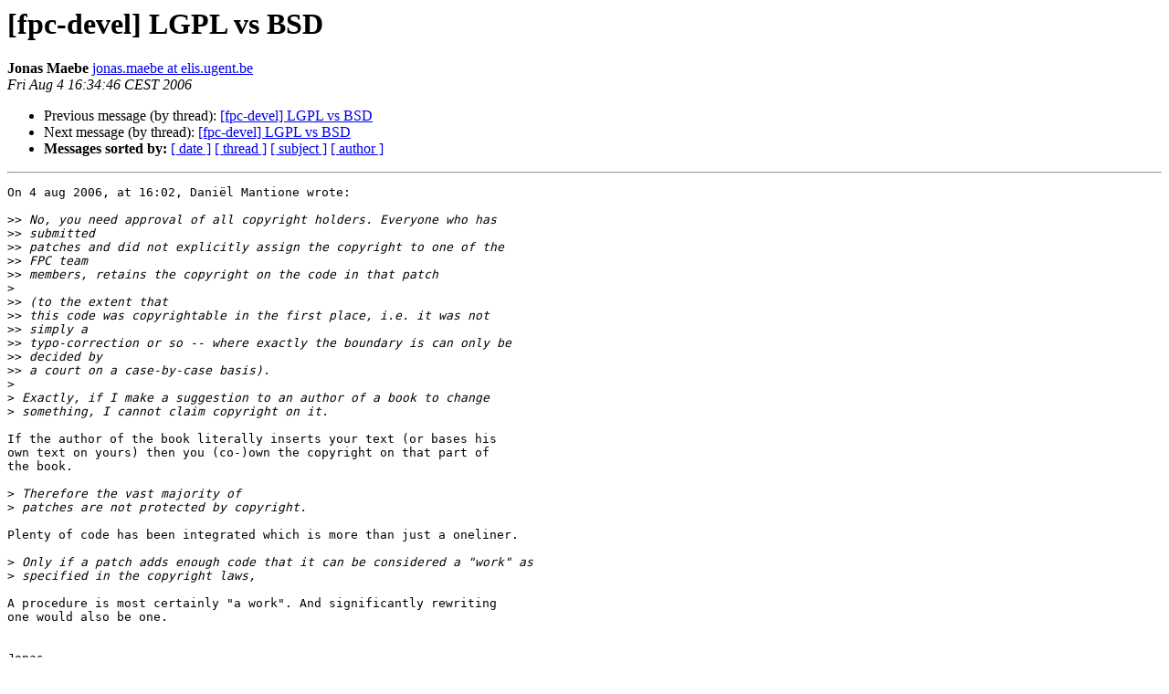

--- FILE ---
content_type: text/html
request_url: https://lists.freepascal.org/pipermail/fpc-devel/2006-August/008470.html
body_size: 1507
content:
<!DOCTYPE HTML PUBLIC "-//W3C//DTD HTML 4.01 Transitional//EN">
<HTML>
 <HEAD>
   <TITLE> [fpc-devel] LGPL vs BSD
   </TITLE>
   <LINK REL="Index" HREF="index.html" >
   <LINK REL="made" HREF="mailto:fpc-devel%40lists.freepascal.org?Subject=Re%3A%20%5Bfpc-devel%5D%20LGPL%20vs%20BSD&In-Reply-To=%3CA300C550-A62A-4A96-BD01-37409FD0B75C%40elis.ugent.be%3E">
   <META NAME="robots" CONTENT="index,nofollow">
   <style type="text/css">
       pre {
           white-space: pre-wrap;       /* css-2.1, curent FF, Opera, Safari */
           }
   </style>
   <META http-equiv="Content-Type" content="text/html; charset=utf-8">
   <LINK REL="Previous"  HREF="008469.html">
   <LINK REL="Next"  HREF="008473.html">
 </HEAD>
 <BODY BGCOLOR="#ffffff">
   <H1>[fpc-devel] LGPL vs BSD</H1>
    <B>Jonas Maebe</B> 
    <A HREF="mailto:fpc-devel%40lists.freepascal.org?Subject=Re%3A%20%5Bfpc-devel%5D%20LGPL%20vs%20BSD&In-Reply-To=%3CA300C550-A62A-4A96-BD01-37409FD0B75C%40elis.ugent.be%3E"
       TITLE="[fpc-devel] LGPL vs BSD">jonas.maebe at elis.ugent.be
       </A><BR>
    <I>Fri Aug  4 16:34:46 CEST 2006</I>
    <P><UL>
        <LI>Previous message (by thread): <A HREF="008469.html">[fpc-devel] LGPL vs BSD
</A></li>
        <LI>Next message (by thread): <A HREF="008473.html">[fpc-devel] LGPL vs BSD
</A></li>
         <LI> <B>Messages sorted by:</B> 
              <a href="date.html#8470">[ date ]</a>
              <a href="thread.html#8470">[ thread ]</a>
              <a href="subject.html#8470">[ subject ]</a>
              <a href="author.html#8470">[ author ]</a>
         </LI>
       </UL>
    <HR>  
<!--beginarticle-->
<PRE>
On 4 aug 2006, at 16:02, Daniël Mantione wrote:

&gt;&gt;<i> No, you need approval of all copyright holders. Everyone who has  
</I>&gt;&gt;<i> submitted
</I>&gt;&gt;<i> patches and did not explicitly assign the copyright to one of the  
</I>&gt;&gt;<i> FPC team
</I>&gt;&gt;<i> members, retains the copyright on the code in that patch
</I>&gt;<i>
</I>&gt;&gt;<i> (to the extent that
</I>&gt;&gt;<i> this code was copyrightable in the first place, i.e. it was not  
</I>&gt;&gt;<i> simply a
</I>&gt;&gt;<i> typo-correction or so -- where exactly the boundary is can only be  
</I>&gt;&gt;<i> decided by
</I>&gt;&gt;<i> a court on a case-by-case basis).
</I>&gt;<i>
</I>&gt;<i> Exactly, if I make a suggestion to an author of a book to change
</I>&gt;<i> something, I cannot claim copyright on it.
</I>
If the author of the book literally inserts your text (or bases his  
own text on yours) then you (co-)own the copyright on that part of  
the book.

&gt;<i> Therefore the vast majority of
</I>&gt;<i> patches are not protected by copyright.
</I>
Plenty of code has been integrated which is more than just a oneliner.

&gt;<i> Only if a patch adds enough code that it can be considered a &quot;work&quot; as
</I>&gt;<i> specified in the copyright laws,
</I>
A procedure is most certainly &quot;a work&quot;. And significantly rewriting  
one would also be one.


Jonas



</PRE>

<!--endarticle-->
    <HR>
    <P><UL>
        <!--threads-->
	<LI>Previous message (by thread): <A HREF="008469.html">[fpc-devel] LGPL vs BSD
</A></li>
	<LI>Next message (by thread): <A HREF="008473.html">[fpc-devel] LGPL vs BSD
</A></li>
         <LI> <B>Messages sorted by:</B> 
              <a href="date.html#8470">[ date ]</a>
              <a href="thread.html#8470">[ thread ]</a>
              <a href="subject.html#8470">[ subject ]</a>
              <a href="author.html#8470">[ author ]</a>
         </LI>
       </UL>

<hr>
<a href="http://lists.freepascal.org/cgi-bin/mailman/listinfo/fpc-devel">More information about the fpc-devel
mailing list</a><br>
</body></html>
